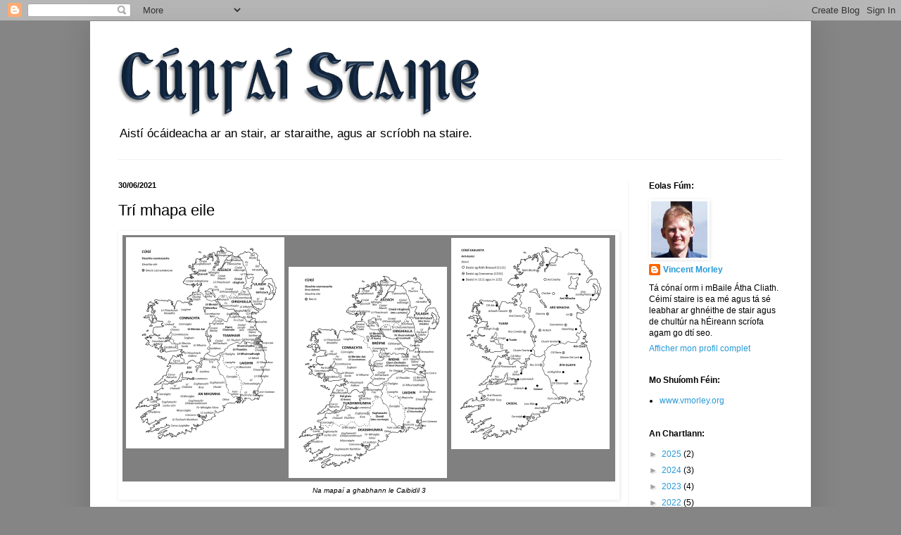

--- FILE ---
content_type: text/html; charset=UTF-8
request_url: https://cstair.blogspot.com/b/stats?style=BLACK_TRANSPARENT&timeRange=ALL_TIME&token=APq4FmAsRG3Yn75zEl-iL-YPur2utdSeCkSAHKnyXe-_cLYKvuzR58jMEzzKqrdQEnRu9dJVMj1P3CEVCfDxSfslEbUufKYZjA
body_size: -17
content:
{"total":157786,"sparklineOptions":{"backgroundColor":{"fillOpacity":0.1,"fill":"#000000"},"series":[{"areaOpacity":0.3,"color":"#202020"}]},"sparklineData":[[0,46],[1,70],[2,30],[3,98],[4,46],[5,28],[6,17],[7,21],[8,20],[9,32],[10,21],[11,9],[12,4],[13,3],[14,2],[15,37],[16,32],[17,2],[18,4],[19,4],[20,11],[21,3],[22,35],[23,40],[24,3],[25,26],[26,33],[27,22],[28,3],[29,2]],"nextTickMs":3600000}